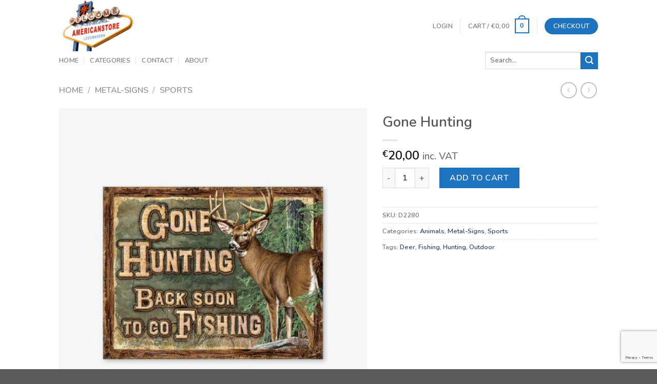

--- FILE ---
content_type: text/html; charset=utf-8
request_url: https://www.google.com/recaptcha/api2/anchor?ar=1&k=6Le3RJwUAAAAAFUKB6FY5BmVMBbcz6jazxjwOfD3&co=aHR0cHM6Ly93d3cuYW1lcmljYW4tc3RvcmUubmw6NDQz&hl=en&v=PoyoqOPhxBO7pBk68S4YbpHZ&size=invisible&anchor-ms=20000&execute-ms=30000&cb=oh1n5ve8key4
body_size: 48815
content:
<!DOCTYPE HTML><html dir="ltr" lang="en"><head><meta http-equiv="Content-Type" content="text/html; charset=UTF-8">
<meta http-equiv="X-UA-Compatible" content="IE=edge">
<title>reCAPTCHA</title>
<style type="text/css">
/* cyrillic-ext */
@font-face {
  font-family: 'Roboto';
  font-style: normal;
  font-weight: 400;
  font-stretch: 100%;
  src: url(//fonts.gstatic.com/s/roboto/v48/KFO7CnqEu92Fr1ME7kSn66aGLdTylUAMa3GUBHMdazTgWw.woff2) format('woff2');
  unicode-range: U+0460-052F, U+1C80-1C8A, U+20B4, U+2DE0-2DFF, U+A640-A69F, U+FE2E-FE2F;
}
/* cyrillic */
@font-face {
  font-family: 'Roboto';
  font-style: normal;
  font-weight: 400;
  font-stretch: 100%;
  src: url(//fonts.gstatic.com/s/roboto/v48/KFO7CnqEu92Fr1ME7kSn66aGLdTylUAMa3iUBHMdazTgWw.woff2) format('woff2');
  unicode-range: U+0301, U+0400-045F, U+0490-0491, U+04B0-04B1, U+2116;
}
/* greek-ext */
@font-face {
  font-family: 'Roboto';
  font-style: normal;
  font-weight: 400;
  font-stretch: 100%;
  src: url(//fonts.gstatic.com/s/roboto/v48/KFO7CnqEu92Fr1ME7kSn66aGLdTylUAMa3CUBHMdazTgWw.woff2) format('woff2');
  unicode-range: U+1F00-1FFF;
}
/* greek */
@font-face {
  font-family: 'Roboto';
  font-style: normal;
  font-weight: 400;
  font-stretch: 100%;
  src: url(//fonts.gstatic.com/s/roboto/v48/KFO7CnqEu92Fr1ME7kSn66aGLdTylUAMa3-UBHMdazTgWw.woff2) format('woff2');
  unicode-range: U+0370-0377, U+037A-037F, U+0384-038A, U+038C, U+038E-03A1, U+03A3-03FF;
}
/* math */
@font-face {
  font-family: 'Roboto';
  font-style: normal;
  font-weight: 400;
  font-stretch: 100%;
  src: url(//fonts.gstatic.com/s/roboto/v48/KFO7CnqEu92Fr1ME7kSn66aGLdTylUAMawCUBHMdazTgWw.woff2) format('woff2');
  unicode-range: U+0302-0303, U+0305, U+0307-0308, U+0310, U+0312, U+0315, U+031A, U+0326-0327, U+032C, U+032F-0330, U+0332-0333, U+0338, U+033A, U+0346, U+034D, U+0391-03A1, U+03A3-03A9, U+03B1-03C9, U+03D1, U+03D5-03D6, U+03F0-03F1, U+03F4-03F5, U+2016-2017, U+2034-2038, U+203C, U+2040, U+2043, U+2047, U+2050, U+2057, U+205F, U+2070-2071, U+2074-208E, U+2090-209C, U+20D0-20DC, U+20E1, U+20E5-20EF, U+2100-2112, U+2114-2115, U+2117-2121, U+2123-214F, U+2190, U+2192, U+2194-21AE, U+21B0-21E5, U+21F1-21F2, U+21F4-2211, U+2213-2214, U+2216-22FF, U+2308-230B, U+2310, U+2319, U+231C-2321, U+2336-237A, U+237C, U+2395, U+239B-23B7, U+23D0, U+23DC-23E1, U+2474-2475, U+25AF, U+25B3, U+25B7, U+25BD, U+25C1, U+25CA, U+25CC, U+25FB, U+266D-266F, U+27C0-27FF, U+2900-2AFF, U+2B0E-2B11, U+2B30-2B4C, U+2BFE, U+3030, U+FF5B, U+FF5D, U+1D400-1D7FF, U+1EE00-1EEFF;
}
/* symbols */
@font-face {
  font-family: 'Roboto';
  font-style: normal;
  font-weight: 400;
  font-stretch: 100%;
  src: url(//fonts.gstatic.com/s/roboto/v48/KFO7CnqEu92Fr1ME7kSn66aGLdTylUAMaxKUBHMdazTgWw.woff2) format('woff2');
  unicode-range: U+0001-000C, U+000E-001F, U+007F-009F, U+20DD-20E0, U+20E2-20E4, U+2150-218F, U+2190, U+2192, U+2194-2199, U+21AF, U+21E6-21F0, U+21F3, U+2218-2219, U+2299, U+22C4-22C6, U+2300-243F, U+2440-244A, U+2460-24FF, U+25A0-27BF, U+2800-28FF, U+2921-2922, U+2981, U+29BF, U+29EB, U+2B00-2BFF, U+4DC0-4DFF, U+FFF9-FFFB, U+10140-1018E, U+10190-1019C, U+101A0, U+101D0-101FD, U+102E0-102FB, U+10E60-10E7E, U+1D2C0-1D2D3, U+1D2E0-1D37F, U+1F000-1F0FF, U+1F100-1F1AD, U+1F1E6-1F1FF, U+1F30D-1F30F, U+1F315, U+1F31C, U+1F31E, U+1F320-1F32C, U+1F336, U+1F378, U+1F37D, U+1F382, U+1F393-1F39F, U+1F3A7-1F3A8, U+1F3AC-1F3AF, U+1F3C2, U+1F3C4-1F3C6, U+1F3CA-1F3CE, U+1F3D4-1F3E0, U+1F3ED, U+1F3F1-1F3F3, U+1F3F5-1F3F7, U+1F408, U+1F415, U+1F41F, U+1F426, U+1F43F, U+1F441-1F442, U+1F444, U+1F446-1F449, U+1F44C-1F44E, U+1F453, U+1F46A, U+1F47D, U+1F4A3, U+1F4B0, U+1F4B3, U+1F4B9, U+1F4BB, U+1F4BF, U+1F4C8-1F4CB, U+1F4D6, U+1F4DA, U+1F4DF, U+1F4E3-1F4E6, U+1F4EA-1F4ED, U+1F4F7, U+1F4F9-1F4FB, U+1F4FD-1F4FE, U+1F503, U+1F507-1F50B, U+1F50D, U+1F512-1F513, U+1F53E-1F54A, U+1F54F-1F5FA, U+1F610, U+1F650-1F67F, U+1F687, U+1F68D, U+1F691, U+1F694, U+1F698, U+1F6AD, U+1F6B2, U+1F6B9-1F6BA, U+1F6BC, U+1F6C6-1F6CF, U+1F6D3-1F6D7, U+1F6E0-1F6EA, U+1F6F0-1F6F3, U+1F6F7-1F6FC, U+1F700-1F7FF, U+1F800-1F80B, U+1F810-1F847, U+1F850-1F859, U+1F860-1F887, U+1F890-1F8AD, U+1F8B0-1F8BB, U+1F8C0-1F8C1, U+1F900-1F90B, U+1F93B, U+1F946, U+1F984, U+1F996, U+1F9E9, U+1FA00-1FA6F, U+1FA70-1FA7C, U+1FA80-1FA89, U+1FA8F-1FAC6, U+1FACE-1FADC, U+1FADF-1FAE9, U+1FAF0-1FAF8, U+1FB00-1FBFF;
}
/* vietnamese */
@font-face {
  font-family: 'Roboto';
  font-style: normal;
  font-weight: 400;
  font-stretch: 100%;
  src: url(//fonts.gstatic.com/s/roboto/v48/KFO7CnqEu92Fr1ME7kSn66aGLdTylUAMa3OUBHMdazTgWw.woff2) format('woff2');
  unicode-range: U+0102-0103, U+0110-0111, U+0128-0129, U+0168-0169, U+01A0-01A1, U+01AF-01B0, U+0300-0301, U+0303-0304, U+0308-0309, U+0323, U+0329, U+1EA0-1EF9, U+20AB;
}
/* latin-ext */
@font-face {
  font-family: 'Roboto';
  font-style: normal;
  font-weight: 400;
  font-stretch: 100%;
  src: url(//fonts.gstatic.com/s/roboto/v48/KFO7CnqEu92Fr1ME7kSn66aGLdTylUAMa3KUBHMdazTgWw.woff2) format('woff2');
  unicode-range: U+0100-02BA, U+02BD-02C5, U+02C7-02CC, U+02CE-02D7, U+02DD-02FF, U+0304, U+0308, U+0329, U+1D00-1DBF, U+1E00-1E9F, U+1EF2-1EFF, U+2020, U+20A0-20AB, U+20AD-20C0, U+2113, U+2C60-2C7F, U+A720-A7FF;
}
/* latin */
@font-face {
  font-family: 'Roboto';
  font-style: normal;
  font-weight: 400;
  font-stretch: 100%;
  src: url(//fonts.gstatic.com/s/roboto/v48/KFO7CnqEu92Fr1ME7kSn66aGLdTylUAMa3yUBHMdazQ.woff2) format('woff2');
  unicode-range: U+0000-00FF, U+0131, U+0152-0153, U+02BB-02BC, U+02C6, U+02DA, U+02DC, U+0304, U+0308, U+0329, U+2000-206F, U+20AC, U+2122, U+2191, U+2193, U+2212, U+2215, U+FEFF, U+FFFD;
}
/* cyrillic-ext */
@font-face {
  font-family: 'Roboto';
  font-style: normal;
  font-weight: 500;
  font-stretch: 100%;
  src: url(//fonts.gstatic.com/s/roboto/v48/KFO7CnqEu92Fr1ME7kSn66aGLdTylUAMa3GUBHMdazTgWw.woff2) format('woff2');
  unicode-range: U+0460-052F, U+1C80-1C8A, U+20B4, U+2DE0-2DFF, U+A640-A69F, U+FE2E-FE2F;
}
/* cyrillic */
@font-face {
  font-family: 'Roboto';
  font-style: normal;
  font-weight: 500;
  font-stretch: 100%;
  src: url(//fonts.gstatic.com/s/roboto/v48/KFO7CnqEu92Fr1ME7kSn66aGLdTylUAMa3iUBHMdazTgWw.woff2) format('woff2');
  unicode-range: U+0301, U+0400-045F, U+0490-0491, U+04B0-04B1, U+2116;
}
/* greek-ext */
@font-face {
  font-family: 'Roboto';
  font-style: normal;
  font-weight: 500;
  font-stretch: 100%;
  src: url(//fonts.gstatic.com/s/roboto/v48/KFO7CnqEu92Fr1ME7kSn66aGLdTylUAMa3CUBHMdazTgWw.woff2) format('woff2');
  unicode-range: U+1F00-1FFF;
}
/* greek */
@font-face {
  font-family: 'Roboto';
  font-style: normal;
  font-weight: 500;
  font-stretch: 100%;
  src: url(//fonts.gstatic.com/s/roboto/v48/KFO7CnqEu92Fr1ME7kSn66aGLdTylUAMa3-UBHMdazTgWw.woff2) format('woff2');
  unicode-range: U+0370-0377, U+037A-037F, U+0384-038A, U+038C, U+038E-03A1, U+03A3-03FF;
}
/* math */
@font-face {
  font-family: 'Roboto';
  font-style: normal;
  font-weight: 500;
  font-stretch: 100%;
  src: url(//fonts.gstatic.com/s/roboto/v48/KFO7CnqEu92Fr1ME7kSn66aGLdTylUAMawCUBHMdazTgWw.woff2) format('woff2');
  unicode-range: U+0302-0303, U+0305, U+0307-0308, U+0310, U+0312, U+0315, U+031A, U+0326-0327, U+032C, U+032F-0330, U+0332-0333, U+0338, U+033A, U+0346, U+034D, U+0391-03A1, U+03A3-03A9, U+03B1-03C9, U+03D1, U+03D5-03D6, U+03F0-03F1, U+03F4-03F5, U+2016-2017, U+2034-2038, U+203C, U+2040, U+2043, U+2047, U+2050, U+2057, U+205F, U+2070-2071, U+2074-208E, U+2090-209C, U+20D0-20DC, U+20E1, U+20E5-20EF, U+2100-2112, U+2114-2115, U+2117-2121, U+2123-214F, U+2190, U+2192, U+2194-21AE, U+21B0-21E5, U+21F1-21F2, U+21F4-2211, U+2213-2214, U+2216-22FF, U+2308-230B, U+2310, U+2319, U+231C-2321, U+2336-237A, U+237C, U+2395, U+239B-23B7, U+23D0, U+23DC-23E1, U+2474-2475, U+25AF, U+25B3, U+25B7, U+25BD, U+25C1, U+25CA, U+25CC, U+25FB, U+266D-266F, U+27C0-27FF, U+2900-2AFF, U+2B0E-2B11, U+2B30-2B4C, U+2BFE, U+3030, U+FF5B, U+FF5D, U+1D400-1D7FF, U+1EE00-1EEFF;
}
/* symbols */
@font-face {
  font-family: 'Roboto';
  font-style: normal;
  font-weight: 500;
  font-stretch: 100%;
  src: url(//fonts.gstatic.com/s/roboto/v48/KFO7CnqEu92Fr1ME7kSn66aGLdTylUAMaxKUBHMdazTgWw.woff2) format('woff2');
  unicode-range: U+0001-000C, U+000E-001F, U+007F-009F, U+20DD-20E0, U+20E2-20E4, U+2150-218F, U+2190, U+2192, U+2194-2199, U+21AF, U+21E6-21F0, U+21F3, U+2218-2219, U+2299, U+22C4-22C6, U+2300-243F, U+2440-244A, U+2460-24FF, U+25A0-27BF, U+2800-28FF, U+2921-2922, U+2981, U+29BF, U+29EB, U+2B00-2BFF, U+4DC0-4DFF, U+FFF9-FFFB, U+10140-1018E, U+10190-1019C, U+101A0, U+101D0-101FD, U+102E0-102FB, U+10E60-10E7E, U+1D2C0-1D2D3, U+1D2E0-1D37F, U+1F000-1F0FF, U+1F100-1F1AD, U+1F1E6-1F1FF, U+1F30D-1F30F, U+1F315, U+1F31C, U+1F31E, U+1F320-1F32C, U+1F336, U+1F378, U+1F37D, U+1F382, U+1F393-1F39F, U+1F3A7-1F3A8, U+1F3AC-1F3AF, U+1F3C2, U+1F3C4-1F3C6, U+1F3CA-1F3CE, U+1F3D4-1F3E0, U+1F3ED, U+1F3F1-1F3F3, U+1F3F5-1F3F7, U+1F408, U+1F415, U+1F41F, U+1F426, U+1F43F, U+1F441-1F442, U+1F444, U+1F446-1F449, U+1F44C-1F44E, U+1F453, U+1F46A, U+1F47D, U+1F4A3, U+1F4B0, U+1F4B3, U+1F4B9, U+1F4BB, U+1F4BF, U+1F4C8-1F4CB, U+1F4D6, U+1F4DA, U+1F4DF, U+1F4E3-1F4E6, U+1F4EA-1F4ED, U+1F4F7, U+1F4F9-1F4FB, U+1F4FD-1F4FE, U+1F503, U+1F507-1F50B, U+1F50D, U+1F512-1F513, U+1F53E-1F54A, U+1F54F-1F5FA, U+1F610, U+1F650-1F67F, U+1F687, U+1F68D, U+1F691, U+1F694, U+1F698, U+1F6AD, U+1F6B2, U+1F6B9-1F6BA, U+1F6BC, U+1F6C6-1F6CF, U+1F6D3-1F6D7, U+1F6E0-1F6EA, U+1F6F0-1F6F3, U+1F6F7-1F6FC, U+1F700-1F7FF, U+1F800-1F80B, U+1F810-1F847, U+1F850-1F859, U+1F860-1F887, U+1F890-1F8AD, U+1F8B0-1F8BB, U+1F8C0-1F8C1, U+1F900-1F90B, U+1F93B, U+1F946, U+1F984, U+1F996, U+1F9E9, U+1FA00-1FA6F, U+1FA70-1FA7C, U+1FA80-1FA89, U+1FA8F-1FAC6, U+1FACE-1FADC, U+1FADF-1FAE9, U+1FAF0-1FAF8, U+1FB00-1FBFF;
}
/* vietnamese */
@font-face {
  font-family: 'Roboto';
  font-style: normal;
  font-weight: 500;
  font-stretch: 100%;
  src: url(//fonts.gstatic.com/s/roboto/v48/KFO7CnqEu92Fr1ME7kSn66aGLdTylUAMa3OUBHMdazTgWw.woff2) format('woff2');
  unicode-range: U+0102-0103, U+0110-0111, U+0128-0129, U+0168-0169, U+01A0-01A1, U+01AF-01B0, U+0300-0301, U+0303-0304, U+0308-0309, U+0323, U+0329, U+1EA0-1EF9, U+20AB;
}
/* latin-ext */
@font-face {
  font-family: 'Roboto';
  font-style: normal;
  font-weight: 500;
  font-stretch: 100%;
  src: url(//fonts.gstatic.com/s/roboto/v48/KFO7CnqEu92Fr1ME7kSn66aGLdTylUAMa3KUBHMdazTgWw.woff2) format('woff2');
  unicode-range: U+0100-02BA, U+02BD-02C5, U+02C7-02CC, U+02CE-02D7, U+02DD-02FF, U+0304, U+0308, U+0329, U+1D00-1DBF, U+1E00-1E9F, U+1EF2-1EFF, U+2020, U+20A0-20AB, U+20AD-20C0, U+2113, U+2C60-2C7F, U+A720-A7FF;
}
/* latin */
@font-face {
  font-family: 'Roboto';
  font-style: normal;
  font-weight: 500;
  font-stretch: 100%;
  src: url(//fonts.gstatic.com/s/roboto/v48/KFO7CnqEu92Fr1ME7kSn66aGLdTylUAMa3yUBHMdazQ.woff2) format('woff2');
  unicode-range: U+0000-00FF, U+0131, U+0152-0153, U+02BB-02BC, U+02C6, U+02DA, U+02DC, U+0304, U+0308, U+0329, U+2000-206F, U+20AC, U+2122, U+2191, U+2193, U+2212, U+2215, U+FEFF, U+FFFD;
}
/* cyrillic-ext */
@font-face {
  font-family: 'Roboto';
  font-style: normal;
  font-weight: 900;
  font-stretch: 100%;
  src: url(//fonts.gstatic.com/s/roboto/v48/KFO7CnqEu92Fr1ME7kSn66aGLdTylUAMa3GUBHMdazTgWw.woff2) format('woff2');
  unicode-range: U+0460-052F, U+1C80-1C8A, U+20B4, U+2DE0-2DFF, U+A640-A69F, U+FE2E-FE2F;
}
/* cyrillic */
@font-face {
  font-family: 'Roboto';
  font-style: normal;
  font-weight: 900;
  font-stretch: 100%;
  src: url(//fonts.gstatic.com/s/roboto/v48/KFO7CnqEu92Fr1ME7kSn66aGLdTylUAMa3iUBHMdazTgWw.woff2) format('woff2');
  unicode-range: U+0301, U+0400-045F, U+0490-0491, U+04B0-04B1, U+2116;
}
/* greek-ext */
@font-face {
  font-family: 'Roboto';
  font-style: normal;
  font-weight: 900;
  font-stretch: 100%;
  src: url(//fonts.gstatic.com/s/roboto/v48/KFO7CnqEu92Fr1ME7kSn66aGLdTylUAMa3CUBHMdazTgWw.woff2) format('woff2');
  unicode-range: U+1F00-1FFF;
}
/* greek */
@font-face {
  font-family: 'Roboto';
  font-style: normal;
  font-weight: 900;
  font-stretch: 100%;
  src: url(//fonts.gstatic.com/s/roboto/v48/KFO7CnqEu92Fr1ME7kSn66aGLdTylUAMa3-UBHMdazTgWw.woff2) format('woff2');
  unicode-range: U+0370-0377, U+037A-037F, U+0384-038A, U+038C, U+038E-03A1, U+03A3-03FF;
}
/* math */
@font-face {
  font-family: 'Roboto';
  font-style: normal;
  font-weight: 900;
  font-stretch: 100%;
  src: url(//fonts.gstatic.com/s/roboto/v48/KFO7CnqEu92Fr1ME7kSn66aGLdTylUAMawCUBHMdazTgWw.woff2) format('woff2');
  unicode-range: U+0302-0303, U+0305, U+0307-0308, U+0310, U+0312, U+0315, U+031A, U+0326-0327, U+032C, U+032F-0330, U+0332-0333, U+0338, U+033A, U+0346, U+034D, U+0391-03A1, U+03A3-03A9, U+03B1-03C9, U+03D1, U+03D5-03D6, U+03F0-03F1, U+03F4-03F5, U+2016-2017, U+2034-2038, U+203C, U+2040, U+2043, U+2047, U+2050, U+2057, U+205F, U+2070-2071, U+2074-208E, U+2090-209C, U+20D0-20DC, U+20E1, U+20E5-20EF, U+2100-2112, U+2114-2115, U+2117-2121, U+2123-214F, U+2190, U+2192, U+2194-21AE, U+21B0-21E5, U+21F1-21F2, U+21F4-2211, U+2213-2214, U+2216-22FF, U+2308-230B, U+2310, U+2319, U+231C-2321, U+2336-237A, U+237C, U+2395, U+239B-23B7, U+23D0, U+23DC-23E1, U+2474-2475, U+25AF, U+25B3, U+25B7, U+25BD, U+25C1, U+25CA, U+25CC, U+25FB, U+266D-266F, U+27C0-27FF, U+2900-2AFF, U+2B0E-2B11, U+2B30-2B4C, U+2BFE, U+3030, U+FF5B, U+FF5D, U+1D400-1D7FF, U+1EE00-1EEFF;
}
/* symbols */
@font-face {
  font-family: 'Roboto';
  font-style: normal;
  font-weight: 900;
  font-stretch: 100%;
  src: url(//fonts.gstatic.com/s/roboto/v48/KFO7CnqEu92Fr1ME7kSn66aGLdTylUAMaxKUBHMdazTgWw.woff2) format('woff2');
  unicode-range: U+0001-000C, U+000E-001F, U+007F-009F, U+20DD-20E0, U+20E2-20E4, U+2150-218F, U+2190, U+2192, U+2194-2199, U+21AF, U+21E6-21F0, U+21F3, U+2218-2219, U+2299, U+22C4-22C6, U+2300-243F, U+2440-244A, U+2460-24FF, U+25A0-27BF, U+2800-28FF, U+2921-2922, U+2981, U+29BF, U+29EB, U+2B00-2BFF, U+4DC0-4DFF, U+FFF9-FFFB, U+10140-1018E, U+10190-1019C, U+101A0, U+101D0-101FD, U+102E0-102FB, U+10E60-10E7E, U+1D2C0-1D2D3, U+1D2E0-1D37F, U+1F000-1F0FF, U+1F100-1F1AD, U+1F1E6-1F1FF, U+1F30D-1F30F, U+1F315, U+1F31C, U+1F31E, U+1F320-1F32C, U+1F336, U+1F378, U+1F37D, U+1F382, U+1F393-1F39F, U+1F3A7-1F3A8, U+1F3AC-1F3AF, U+1F3C2, U+1F3C4-1F3C6, U+1F3CA-1F3CE, U+1F3D4-1F3E0, U+1F3ED, U+1F3F1-1F3F3, U+1F3F5-1F3F7, U+1F408, U+1F415, U+1F41F, U+1F426, U+1F43F, U+1F441-1F442, U+1F444, U+1F446-1F449, U+1F44C-1F44E, U+1F453, U+1F46A, U+1F47D, U+1F4A3, U+1F4B0, U+1F4B3, U+1F4B9, U+1F4BB, U+1F4BF, U+1F4C8-1F4CB, U+1F4D6, U+1F4DA, U+1F4DF, U+1F4E3-1F4E6, U+1F4EA-1F4ED, U+1F4F7, U+1F4F9-1F4FB, U+1F4FD-1F4FE, U+1F503, U+1F507-1F50B, U+1F50D, U+1F512-1F513, U+1F53E-1F54A, U+1F54F-1F5FA, U+1F610, U+1F650-1F67F, U+1F687, U+1F68D, U+1F691, U+1F694, U+1F698, U+1F6AD, U+1F6B2, U+1F6B9-1F6BA, U+1F6BC, U+1F6C6-1F6CF, U+1F6D3-1F6D7, U+1F6E0-1F6EA, U+1F6F0-1F6F3, U+1F6F7-1F6FC, U+1F700-1F7FF, U+1F800-1F80B, U+1F810-1F847, U+1F850-1F859, U+1F860-1F887, U+1F890-1F8AD, U+1F8B0-1F8BB, U+1F8C0-1F8C1, U+1F900-1F90B, U+1F93B, U+1F946, U+1F984, U+1F996, U+1F9E9, U+1FA00-1FA6F, U+1FA70-1FA7C, U+1FA80-1FA89, U+1FA8F-1FAC6, U+1FACE-1FADC, U+1FADF-1FAE9, U+1FAF0-1FAF8, U+1FB00-1FBFF;
}
/* vietnamese */
@font-face {
  font-family: 'Roboto';
  font-style: normal;
  font-weight: 900;
  font-stretch: 100%;
  src: url(//fonts.gstatic.com/s/roboto/v48/KFO7CnqEu92Fr1ME7kSn66aGLdTylUAMa3OUBHMdazTgWw.woff2) format('woff2');
  unicode-range: U+0102-0103, U+0110-0111, U+0128-0129, U+0168-0169, U+01A0-01A1, U+01AF-01B0, U+0300-0301, U+0303-0304, U+0308-0309, U+0323, U+0329, U+1EA0-1EF9, U+20AB;
}
/* latin-ext */
@font-face {
  font-family: 'Roboto';
  font-style: normal;
  font-weight: 900;
  font-stretch: 100%;
  src: url(//fonts.gstatic.com/s/roboto/v48/KFO7CnqEu92Fr1ME7kSn66aGLdTylUAMa3KUBHMdazTgWw.woff2) format('woff2');
  unicode-range: U+0100-02BA, U+02BD-02C5, U+02C7-02CC, U+02CE-02D7, U+02DD-02FF, U+0304, U+0308, U+0329, U+1D00-1DBF, U+1E00-1E9F, U+1EF2-1EFF, U+2020, U+20A0-20AB, U+20AD-20C0, U+2113, U+2C60-2C7F, U+A720-A7FF;
}
/* latin */
@font-face {
  font-family: 'Roboto';
  font-style: normal;
  font-weight: 900;
  font-stretch: 100%;
  src: url(//fonts.gstatic.com/s/roboto/v48/KFO7CnqEu92Fr1ME7kSn66aGLdTylUAMa3yUBHMdazQ.woff2) format('woff2');
  unicode-range: U+0000-00FF, U+0131, U+0152-0153, U+02BB-02BC, U+02C6, U+02DA, U+02DC, U+0304, U+0308, U+0329, U+2000-206F, U+20AC, U+2122, U+2191, U+2193, U+2212, U+2215, U+FEFF, U+FFFD;
}

</style>
<link rel="stylesheet" type="text/css" href="https://www.gstatic.com/recaptcha/releases/PoyoqOPhxBO7pBk68S4YbpHZ/styles__ltr.css">
<script nonce="fngERYEvATGGantjavGSqg" type="text/javascript">window['__recaptcha_api'] = 'https://www.google.com/recaptcha/api2/';</script>
<script type="text/javascript" src="https://www.gstatic.com/recaptcha/releases/PoyoqOPhxBO7pBk68S4YbpHZ/recaptcha__en.js" nonce="fngERYEvATGGantjavGSqg">
      
    </script></head>
<body><div id="rc-anchor-alert" class="rc-anchor-alert"></div>
<input type="hidden" id="recaptcha-token" value="[base64]">
<script type="text/javascript" nonce="fngERYEvATGGantjavGSqg">
      recaptcha.anchor.Main.init("[\x22ainput\x22,[\x22bgdata\x22,\x22\x22,\[base64]/[base64]/[base64]/[base64]/[base64]/[base64]/KGcoTywyNTMsTy5PKSxVRyhPLEMpKTpnKE8sMjUzLEMpLE8pKSxsKSksTykpfSxieT1mdW5jdGlvbihDLE8sdSxsKXtmb3IobD0odT1SKEMpLDApO08+MDtPLS0pbD1sPDw4fFooQyk7ZyhDLHUsbCl9LFVHPWZ1bmN0aW9uKEMsTyl7Qy5pLmxlbmd0aD4xMDQ/[base64]/[base64]/[base64]/[base64]/[base64]/[base64]/[base64]\\u003d\x22,\[base64]\x22,\x22Zgliw6ZELmHCm8O3I8OHwqzDv8Kcw5/DoxgSw5vCs8KSwpILw6jCgxLCm8OIwrHCqsKDwqcYISXCsFdYasOuZcKgaMKCGsOkXsO7w7xAEAXDnsKGbMOWZzt3A8Kew5wLw63CksKawqcww6bDmcO7w7/DtXdsQzJaVDx2ES7Dl8Oew5rCrcO8VBZEACfCnsKGKlVpw75ZeWJYw7QYUy9YFMKHw7/CoiwjaMOmS8OhY8K2w7Zhw7PDrR9qw5vDpsOdYcKWFcKYM8O/[base64]/[base64]/CvcOGIMOHw5VrwpQeaMOvwqnDt8KmaSPCjTd1w5bDoynDklQUwrRUw4HChU8uVRQmw5HDvH9RwpLDuMKOw4ICwrAbw5DCk8KLVDQxMBjDm39pcsOHKMOMbUrCnMObaEp2w6HDjsOPw7nColPDhcKJcU4MwoFswrfCvETDgcOWw4PCrsK1woLDvsK7wpFWdcKaCmh/wpcWamRhw6s6wq7CqMO7w61zB8KFYMODDMKnKVfChXfDkQMtw6jCjMOzbjcUQmrDsyggL0zCusKYT1DDijnDlU/CgmoNw7hKbD/CrMODWcKNw7PCjsK1w5XCtGU/JMKbRyHDocKBw7XCjyHCtRDClsOyW8OHVcKNw4Fxwr/[base64]/[base64]/CpcOwwr4ceMKHw4ZOTETCi0ltJsOYV8OCWMO2ZcKTNkPDowzDjVPDrk3DnTTDgsOFwqxLwph0wq/[base64]/Q8Kcw7HDu8OuwpTDl1gOQhHDi0chwrzClGLDtBIYwpk3bcOYwr7DksKfw5LCi8OLVlnDgTtjw6PDs8O+G8Odw7cTw63DimPDmD/Dr3bCoHltesO8RiHDhwVSw7jDq1YHwppjw60hN2jDvsO4IMKMe8K5esOvZMKxVMOUdj5yDcKkbcOCZGlsw5rCpiPChlPChhfCtmLDtEtdw5IpFMOTSFIpwpHDjzlVMmjClEgawqbDnEPDnMKVw4vCgX4hw6DCjSIpwq/Cj8OgwqbDqMKACUfCtcKADREBwqwBwqlqwoTDhW7CownDv1Nye8Kew5AgU8KDwoQ/e2DDqsO0IgopIsKuw4LDhCjCkBE9IV1Vw5DCmMO4b8Okw4JAwrB0wrMtw4JKa8KMw6DDkcO3BBzDgMOKwq/CocOKI3DCocKNwozCmkDDoHTDi8OFayInWMKrw4Nuw4TDjHbDu8O4IcKHfTnDsl/DrsKmGcOCAnQjw401S8Omw44qGsO9KxwvwqnCgsOnwoJxwpA9ZWbDqHsywoTDq8K/wpbDlMKowoN4TxzCmsKMDXAjwq7DosKzLwo7GcOtwpDChjnDrcOLdnsuwo/CkMKfNcOSdUbCrMOdw4HDrsOiw63DqTskw4lZUA52wp9LS2sCHH7DksKxGWPComfDmU7DgsOrJknCv8OkMB7Col3CuX5gGsOFwo/CtU7DtQ0mIUrDhXvDl8KgwrgkDFFVMcOHU8OUwonClsONegfDukLChMOnaMO9w43DmsKzdDfDnH7Cn1oswoPCq8O0EsOIVhxdV0fClMKLPMOzC8KXNHbCq8KOJsKYbQrDnQfDhMOKGMK/woh0wrvClcOVw4rDnS8PM1XCq3Erwp3DsMKiY8KbwrzDsFLCncKuwq/CicKFJFjCk8OqDVsxw7UtHFjCtcOEwr7DjsORBHVHw44dw7vDkllfw6MxLkTCiwJ8w4DDh3LDgxDDscKkbmTDqsKbwojDqMKEw4oKfCAFw40ZFsOWT8KEAmbClMK4wrTCtMOGesOLwrULKMOowqDCncKUw5pvI8KKcsKFcR3Cp8KZwpkcw5QAwr/[base64]/[base64]/Dj8KwLDjDvWcaw4TCusOLwqpawrrCtMOjwp/DiSrDul8WejjChzsJL8KFD8OGw700DsKsUMOTQGUfw7fDs8ObWi3DksKwwqZ7ClLDgMOuw51/wppxcsOMA8OOTT/CmUk/A8K/[base64]/DmsOYTMOgwr/[base64]/DrGPCn8K+TcO2OcO9w67DgMKqDcK4w7hLwrfDthLCmcKWSz8KAGE4wrkvXgATw4MjwrhpJ8KkE8OHwo8GO2TCszrDqHTCk8Ocw490fiRFwoLDm8K2NcO5eMKhwo3CmMKre1VWLjPChGPDjMKVH8ODTMKBBFfCsMKDZsOwcMKtTcO/[base64]/Dv8K4chBVcMOINQ8EfcK2w6XDiCUXwr9fXUnCulFaK0/DlcOYwprCv8K9JlfCsi9bYBDCiELCnMKkeBTDmFERwozDnsKYwpfDjWTDsWcfwpjCmMOpwq1mw7fCpsKjV8O8IsK5w6PCgMOBGhIwEUzCmcOYKsOvwpFQEMKvIX3DlcO/[base64]/MMKRw7E5wqvDusKEfULDvW0cw54FwrrDhlt2wqFnw6grNlfDjAVeKFlKw5XDm8OcSsO0Gn/Dj8OwwrJMw6/DnMOgD8KpwqF4w7wMNm8Rwq0LFFzCpTbCuT3DqC/DgRPDpmdFw5HCjTnDlMO/[base64]/Q8OAVw7CsSTDrsKnwpnDslwvw43CliNwR8Kfw7vDo38FCsOhTHPDtcKxw7zDqMKgBcOIesODwrnCqhrDrhVeMxvDkcKTL8KFwpzCvUnDocKDw5NGw4DCuWLCnVPCtsOTc8Odwpo6Q8KRw7XDiMKGwpZ/wqPDpnTCshthUB4oFWMtUsOKbl7ChiHDtcKQwqnDgcOpw6Miw6DCrRUwwqBFwojDs8KfZB0+G8KtcsOZTMOPwrfDnMOAw7nCj2bDiQ1gBcO8FcKdWsKWEsO9w6/[base64]/DscONw6sfWSLDkH/CqxPCoMOJw5vDnVvCv2jCg8OAwr8/w5x+wqB7wpzCosKkwo/CmSVCw7x3PHHDmsKJwpg2eUArJ35NDnDDisKJcjUSIyVWRMO1I8OOXMK5cUzDscO7JFPDk8KpG8OAw4bDvgEqFyEkw7svfcO/w6/CgBU5UcK9WATCn8KXwrNjwqoeB8OSFR7Dl0fClwYCw6Qnw4jDi8KUw4XCh14pIlZeBsORFsOPYcOqwqDDuQpIw6XCqMOpeTglTcKjWcOkwoXDr8O+LRjDpcKew6c+w5oOGwDDpMKoTT3Cojxwwp/[base64]/[base64]/[base64]/Cj3hJwrbDjh0CLQzDscK1Vh9rw4NISMKaAnrCsCJUc8OBw4tyw4PDuMKcc0/Dl8KzwpROAsOfYn3Dvh05wpFVw4NULmoAw6vDpsOWw7oFKT5PEyHCicKcN8KbSsOgw4wvEHokwpwQwqvCm2cpwrfDtcKWM8KLFsKMCcOackbCuTd0d2/Cv8KxwrNcQcORw5DCsMOiM3/Cs3vDkcOuHMO+wqwlwpPDscO/wrvDj8KBY8OQw6fCpVwaUMOUw57Dh8OYKVnCiEomQMO9J200w4DDp8OmZnfCuFokacO5wodpXG8wfF3DosOiw41iQMOiNljCsj3DnsONw4NYwrwtwpvDonTDsE45wpzCs8KywqZpKcKCScOJIijCtMKoE1QWwpwSHUkxYk/ChsKdwo0Adl50TMKywqfCpA/Dl8Kkwrhcw79+wobDssOIOH89f8OXBk7DvQLDlMOqwrUFPDvDr8KtTUzCu8K0w4YBwrZowoFSWXvDisOTacKYScKKImlFwo/CtQhYLBTDgHNhLMO/LCdswpPCjsK0Gk/Dq8KnO8OBw6nCj8OdO8OfwqQnwofDl8KQK8Oqw77Cj8KNZMKdMkPCjhPCsjgfU8K1w57DicOaw6UNwoESAsOPw5A4ZGzDkgtDNcOJBsKeSjNMw6dnUcORXMKmwoHDicKZwoIpaz3CrsOBw7vCqT/[base64]/CusKoZcOkwpovBsKEGcOzwpHDg1NFZzcqDMKZwq4Dwr1Ew613w5rDpEDCoMOKw5Bxw5jCpFtPw4xFT8KVZGHCosOuw5nDoVHChcKnwqLCoClDwqxfwpMrwpZ9w40HDsOcX1/DlGnDucO5IGLDqsKRwonCs8KrEyFWwqXDghh6HXfDumTDugkuwoZowqvDnMOwGC5xwpEIR8OXGUjDnkxkKsOnwonDvgHCkcKWwq8AcTXCoHBNO0zDqmwxw4HChTVZw5XCjsKjZDHDhsOLw4XCrGJgFVgRw797DWDCp0I8woXDvcKew5fCkyTClMKfMEzCt1/DhgoyO1slw4hVHMOGEsKewpTDnQvCjzDDiwQsKVoYw6R9IcKWwrc0w7wFWw5aMcOLJn3Cm8OoAFZZwrXCg23CpnDCngLCtx4kTm4nwqZow53DhCPCrFvCqcK2wo0+wqvCmEshGBZowrjCm2JMIjdxOBfCicOCw48/wqk+w5syL8KHLsKdw7oHw44VH37DqcOUw6tHw5jCuDsuwoEJa8K2w4zDt8KafcKnFGrDp8KFw7LDoCElfUQuw4ggFsKKP8KdWwPCisOGw4jDicKtKMOSc30qHBEawpDCuyVDw4PDiHfCp3kEwqnCqsOOw5HDtDvDhMKcB2pSFMKrw7/DonR7wprDkMOSwqbDicKeCRHCjHlFMgVzehDCn03ClnDDjVM4wq4xw5/Do8O8Gnonw4rDjsOOw5o+U3nDo8K/TMOCUMOxE8Kbw4t8TGFrw49tw5fDhRzDp8KDS8OXw73DnsKCwozDoBJHQnxdw7FcLcK/w60CJgfDn0bCtsKvw4XCosKJw5nCkMOkLCDDvMOhwrXDllvCl8O6Kk7CucO4wofDhn3ChTAww4pAw4DDsMKVRkBfc2DCmMOEw6bCksKyDcKgCsOqEcKvK8OaDMKcTyzCqyVgE8KTwoHDusKmwqjCsUg/HcOOwr/DncOBGlc8woLDq8KHEmbCu04rWgPCkAQZNcOfJi3CqRQgeCfCo8KtVCvChk4zwqoxOMO8ZcOOwpfDmMKLwplXwrbCvQbCk8KFwozCjyEjw53ChMKmwqpGwpJ7MMKNwpVFHcOHUW4wwozCvMKUw6NRwqlFw5jCksKPY8OtGsO2NsKMLMK/[base64]/ChStYw7nDvsO0SMOyw6LDkGhlw4B9fcKkwo4qZi9SLz/Cuj7CuX52XsOBw7NhUcOawrkxHATCs3YHw6jDicKXKsKpBMKQN8ODwpXCnMKvw4dRwoRCScOvb2jDiUs3w7bDu2DCsRQiw6laLMKowpY/wqXDm8OIw71VXURVwrnDscOxMFDCq8KnHMKcw7oYwoE2AcOBRsOzfcKYwr91dMO3UxDDkURcQnoUwofDgGwZw7nDj8K6TsOWe8OVwpPCo8OdanXCiMORGn1qw6/[base64]/[base64]/[base64]/[base64]/DkcOEw6U2YkzDqsORY8Kww77DscO+e8KEYTbCikzCmSYow7DCucOZay/CmcOffMKFwqQGwrPDrws8w6pnLENXwqbDgnLDqMOcEcOuwpLDrsOhwqPDtxXDm8OEC8Orw6UZw7bDusKBw6jDh8KfYcKHAH9rbcOqMiDDowXCosKuMsOSwozDscOjJzJvwoDDj8ODwrksw6HDozvDr8Opw5HDmsOWw5rDrcOSw6MoMwlsECXCrEQGw6UWwpB3F3ZAYg/DhMO+wo3CiUPCksKrKC/DgwvCgMKlLsKIBFTCrsOHAMKswol2CA5eNMK/wrlyw5rCphlowqDDv8K7NsOKwos/w69DNMKTKlnCpcO+P8OOPjY2w43CpMOVJcKrw5E8woVuailfw7DDoBAEL8OaGcKvaFwDw4Adw5TCq8OLCsOMw6x8FcOQLsK/YzlYwoDCisK8J8KHEsKoT8OeVcO0RsKIACgvE8KFwqstw5vChsKWw4xiDDrCosO/w6vCqhFUNjUcwozCh3gDw7rDtErDnsKGwqE5XiPCuMKeDVzDosOTT0fDkAHCvQMwasKNw6/CpcKwwrVwcsKiBMOhw44gwrbDmU1jQ8O3CsOtZAkcw7vDiVAXw5YTEcODVMK0FhLDrGIlTsORw7DCjRzCncOne8KOX00/IXwUw6sGD1vDhzg+w5zDrz/Cm3FYSB3DggTCmcKaw44DwobDrMK4EsKVXToVAsOPw7UHaBrDu8OqZMKXwo/Cm1J4E8OfwqtvcMKww7gQeytqwrldw5fDgm8YecOEw7/DnMO7DcO+w7Viw5tiw75ywqNPdgRVwpDDtcOACDDCoQtZTcOvIsKsO8KEw79SAhDCm8KWw6DDr8KgwrvCohrDo2jDtD/[base64]/IcOCScKlPcOWw45NwofCuMOKDFTCjQ5fw4wrVMKRw4rDmQN+ETXCoTvCmWczw5bDkD4EV8O7AmnCqkPCohRUQQfCusOpw4BmLMKuHcO5w5Ekw6AUw5Y1FGctwq7DlMK+w7TCjVZ/[base64]/[base64]/[base64]/CmHplNldjZQrCj8KyQMODTMOZMsKmDsK3wrhLMQfDocOjBUbDkcKuw4UqH8ODw4cywpPCgmhIwpDDsE5yNMOpdsOJI8OibGHCn0fDuR1/wqfDiTvCsGFxOUTDhMO1asOoSmrCvD17MsK7wpJtNlnCqC1Tw5xhw4XCgsORwr1WR1rCtzTCjwYLw6nDojMewr/DpU1IwpbCkFtFw7jCniknwqQLwp0uw7kTw418w6w5CsKDwrLDoWnCvMO0JMK5fMKbwqzCqhR6TnMIWMKCw6nDnsOYH8KRwpVJwrYkASZswoXCm1A+w7jDjQZDwqrCnEBXw4Q/[base64]/DvSMATMKhVFgvw6vCq2PCjcOYCmvCkX5Pw7ZOw6/CmsK8wpzCmMKfUyPCoHPDusKVw5LCssKjYsO7w4A2wqzCrsKPP1A/[base64]/DhcKxXC7ChkjDu8O+FwfCmQJQGSt4w53CmADDhxTDp2gUAlTCvBXChm4XVioXwrfDocKFQx3CmmJWSxlKV8K/wrXDj1c4woEPw6Zyw4Y1wpvDssKsDgLCisKGwrcQw4DCsmshwqBaMElTaG7DvzfCt1IRwrgiXMOFXxM2w4LDrMOOwo3DknwyGMOxwqxUZnV0wpXCvsK6w7TDtMOiw4XClcO5w67DmsKfXE8zwrTCmx9oIE/DgMKUH8Ovw7vDnMO9wqFmw6LCosO2wpfDmcKORErCnSttw7/[base64]/DqcO0csKGw6F/w6cnJcOXw5/[base64]/DpMKvcEUuKMKRBMK8CC5wwq7Dt2haFxFNOsOWwq/Dvh06w7Fzw5FNIWDDiXvCssKfFcKAwpTDmsOZwoPDu8KbNgXChMKsTS7CpsOlwoJqwrHDusK+wrd/[base64]/DpMOZw6M1w7jDjsK6w4dpcGnDnMOSHw/CmsOTwpJEfEtXw6VYY8Oyw7zCnMKPCWQrwr8TVsOEwr1/IQlAwrxFTFXDisKFTg7DoEEBX8O3wrLCgsOTw4LDnsO5w49uw7XDvMK4wrRqw7zDucOxwqrCp8OhVDQgw5zCksOVw4jDmD4zGxtGw73DqMO4OG/DiFHDvsOKS1nDp8O3bMKZwoPDk8OUw4DCusK9w5J9w6sJwqxYw6TDllDCjkjDjiXDqMOTw7/[base64]/DuCwBw4XCgMKHwoTCucOUwrLChXXDqiZGw63ClUvCk8KFO2Axw7PDoMORDmDCsMKvw7czJWHDrljCkMK/wqLClTI9woPCnhnCvsKww7hXwpg3w5nCjSAIR8O4w5TDv3UzSMO8asK3IUrDucK3RBzCs8KEwr1qwopTJR/[base64]/LsKfw6/Cmn/DssOPS3/CmnzCqcK/[base64]/CtQzCjsOWw7DClTgUwoZ/wprCgDLCnGNSw77Dj8ONw4fDnl4lw5BNEsOnN8KSw4YGScKCLRgJw6vCmCrDrMKowrErBcKWKwQAwqgjw6cLWhfCox0Gw49kw4xRw7TDvGvDok0bw6fDkgt5O1rCsyhGwpTCnxXDv23DkcO2X2xSw6LCuyzDtADDmcO3w7/Co8Kyw5RXw4REQGzCsGtJwqPDv8KIIMOew7LDg8KjwqdTCcOeFMO5wrB6w7kNbTURUy/[base64]/CusK2J8K8ZE/CvB4MwoxCw7LCoxJowocAOh/DgcKdwpNQw5XCicOiaUJAw5XDpMKcw7oDMMOCw4p2w6bDisOqwqUOw7pcwobCvMO9c1rDgj/CtMOjeVhQwoJpI2nDs8KtLsKnw4lgw7BDw6fCjMKsw5tRwovClMO7w7HCg2NAQxfCocK8wrfDpmhOw4BRwpvCt0VmwpfCr07DqMKbw5N4w5/DmsOuwqUqXMOJB8K/wqzCucKuw69FcGQ4w7Bzw77DrAbDlDstaToOKFzCk8KPc8KVwqpnS8OnCcKdQRxue8OgDChYwodiwopDUMOzdsKjwq7Cn2bDoC86OcOlwqrDrD1fWMO9XcOdaFc3w7/DvcOxREPDtcKtwp4heBXDhMKqw7dlQ8KmSA/DjQNGw4gow4DDisOiRMOgwonCncKlwr3CnFNww5HCssKAFjTCmsOww5hndcKsFzcYPcKSWsKrw6PDtG5zHcOJd8OTw5jCmwbDn8O/csOWOgzCrMKlPMKxw5AfDSo1NsK/[base64]/w6kzw7rDjsOKwowdw6bDm34Cw4/[base64]/DnsObwoxQY8OZw6HCosOTw4sSRgXDmWEVKF80w4Aow6B+wq7CqwrDsGUATDPDgcOJWVzCjy7CtMOuEQPDi8KTw6rCqcO5AUh3Pl5sIsKZw6JWBwHCpCZRw6/[base64]/woo5PTsgBFUEw5DCo8Oowp/Cq8KfwoBUw6cVQ3sfwod9MTHDjsOBw5jDh8KcwqTDqgfDoRwuw7XCnsKNJcOUfFPDmg/CnhLCh8KHRl0XZGvDnVDDjMKBw4dOYj8rw7PCnGAyVnXClyXDhVMBejjCpMKADMOyTDcUwpBRCMOpw6MwfCEoA8OVw7zCncK/MlZ4w4TDssKGP3A3CsO9JsOSKXrCp2g1wq/DiMKLwo5bewbDlMK0OcKNHGHDjyLDncOpYDtIIjHCu8K1wrcswrwsOMKwVcOLwq3CucOHY1lrwo9xNsOqL8Kyw6/ChEdDF8KdwrNsPCQlBMOXw6zCqUXDqsOGw43DhMKyw4nCo8KIMcK1VjccJkjCrcKHwrtXa8OJw6HCi2TCu8O5w4nClMKQw47CrcK/w6fCh8KOwqMww5BDwpvClcKxeXfDlsK2FTJkw7FTAB4xw6TDm07Ctm3DkcK4w6dvWV/CvTY1w4/CvnbCp8KNacK/IcO2WxbCi8KMDl/CmnUxesKiD8O8w7w8w5xKPilcwqxlw78AE8OoDMKhwpp4FcKuw6TCg8K7PycHw6Qvw4vDiC5fw7LDi8KuVxPDo8Kbw4wYE8OoVsKbw5HDisOMKsOWVC55wogxPMOnbcKpw4jDuT9lw5dXRGVfwp/DssOBD8KjwpIZw7jCt8OywoLCjQJdMMKoQcO+OS/Dv1DCrcOSwo7Cu8K8wq3DhsOgW2t8wqskTC4zGcK6VBjCs8ODecKWE8KLw57CokDDvSYLw4Unw4Bqw7/[base64]/DgUMww7EpUjjCtXjCnMOmw71YJQUNw4HCs8O0w7fCqsKjSTxYw4cIw51EDyQIO8KGWD3DvMOVw6nCtcKkwr/[base64]/DscOKwqPDpcKqw43DlMOHHUpLdFBRwpHCng59dcKDJsOQEcKewpwKwpfDojohwqQNwoQOw45vYHAsw5gXSVM/[base64]/ClVzCo8OIbWluTzk+w5/[base64]/wpTCo0xiwrYbLzxNw4rDkcKBwpDCo0vDixVnUsOhPcOvwqLDg8OBw58FPlVxNQE+RsKccsOROsOWBwfCusKufMOlDcKkwrfChRrClisZWmkVw7rDosOPKS7CjMKHLlrDqsKYQwHChg/DkW3DvwPCv8Klw5kWw6TCj390cXvCk8OEV8KJwopkX2zCmsK8JRkcwrAkJycRF0Ztw4TCssO/wqhMwobCh8OmDMOEBsKTGSzDicKoG8ONBcK4w7hVcB7CgcOIMsOGJMKSwoxBKTZkw6rDj1k1DcO6wq7Ci8KNwq5Hw4PCphhYAiBpJMKJMsK8w5tMwpp9RMOvX313w5rCmkfCsSDCvcK2w4/DisKzwoQzwodoD8OEwpnCjMKhBE/CjRpwwqrDtnVWw5cLcMONCcKebENQwr1/b8K5wpXCksKcaMOaDsKFw7JgVWjCvMKmDsK9XcK0Gn4IwrBmw6t6SMKiwoPDtMO9wr98D8KZWjcEw4Mww4jCinrDucKcw5k6woTDqcKQK8KnAcKWdxBQwr93GybDjMKoHUlQw4vClcKLe8O1MRzCtG/CkjwVEMKvTcOkV8OrB8OMb8OVFMKCw4vCpivDgE/DnsKNQ0XClVfCo8KRTsKlwpjDlsOXw655w6vCqGIQQX/CtcKLw7jDjBTDlcKvwo1Pd8O5VcOoFcKOw4Vjwp7Dk2PDkgfCp2/DuC3DvTnDgMO8woQiw7LCtMO4wppaw6lQw7owwosNw5TDqsKNbj7DojfDmQrDncOXdsODUsKbFsOkTMOAJMOAJVt2fCfDh8K6FcO2w7AXdAdzM8ONwoUffsONKsKHCMKZw4zCl8KpwplqOMORDQzDsA/DvBHDsXjChEhrwrcgf3MoWMKswo7Dk1nDuXESw5nCtRrDoMO8a8K5wqNbwqrDi8K8wro+worClcK2w5Jxw5pGwqDDksOSw6/DmT7DlTrCp8O6bxTDjsKEBsOMwrPCskrDocKmw451V8KHw7IJIcOsWcKHwqA7A8KAwrzDlcOdVhjCh2jDmXI2wqwUEVJxGCvDtnzCtsOKLgl0w6USwr5kw7PDp8Kaw5chCMKbwqgpwroFw6vCuD7DoH/ClMKXw7XCtXPDkcOfw5TChw7ChMOLa8KUKETCtRvCkB3DiMO1K3xnwrXDtMKww4pxURcEwo3DnUHDssK/fSTCsMOQw4XCksK6wp/DmsK8w6w9wo3CmW/CnQjCsljDsMKANjXDjMK4DMOVT8O5SFBqw53DjHXDnwoHwpjCjMO6wrtwMsK7ETFxB8Ouw6YwwrjCg8OuEsKUdyl7wr3CqWTDs1Q9exLDusO9wrplw7ZDwqnDhl/[base64]/CgwUcwr3ChMK6LiDDrSI+wp7DuMKmwp3DkcKNwog8w5xTHhcEKMO/wqnCuhXCjE9dUzbDrMOkVcO0wovDu8Kow4fCt8KBw4/Ctw5owo9CGcK0S8OAwoTCv24dw7weRsKyD8Omw7XDhMOYwqVzIsONwqEfOcK6NA4Hw73CscOZw5LDpAYoFFNEScO1wrHDnB0Bw5g/CMOAwp1CesK3w5/[base64]/CvcO9CTfCkWVCSMKowqbCnsKiC8OeWcOMLwvDlcOWwoTDkjDDs2c8FMKiwr/DqsOSw75Bw6Mtw5XCmm3Dqz12CMOqwq/Cj8KuDFB6esKew75Uw67DkATCpsKBYEsIw548wp0/EMKuFV8iccK7DsOqw6HCmUBzwp0DwrLCnj4ZwoEEw6zDoMKzccK2w7LDswk4w6tPFSskw6vDrMKmw6/[base64]/[base64]/Ch3xeZcKdBMO9w7DDtMKRwrRJwodSDcOWWzXCmi/DjFzDmMKWKsOywqJ5IMO5H8OFw7rCn8K5AcOqG8O1w5PCsUtvPsKVbDzCk1fDsHnDqH4Bw7s0KUfDlMKTwojDrcKTI8OSCMKjOsKyY8K1KXRZw4sIQkw+wqLDvsOONz3DiMKkEsOjw5MpwqQpXMOWwrLDqcK6JcOLOAHDksKTGytmYXbCiw86w6IDwr/DgMKmRcKGQsK5wr1Iwr4JKndRFkzDhMK+wr7Cs8KiHmIeBsKIHiI0w694PW9lP8OnUsOMPCLCsSXChgE2wqzCtEnDlh3Cv04pw593KxZFBMKdV8OxBjcCfRwZMsK4wr/DmzvCk8Osw47DpS3CocK0wrRvCnDCqMKqVsKWcmZCw7J9wpbCnMOawo/Cr8K4w5hSTcOew4xvbMO+Glx/[base64]/DuF/[base64]/w44LFsOgw6ZGwoDDu2BUw7MCPcKlw5BqfBJywpkRf0bDm25Gwr5/dcO3w7DCpsK6EXN+wrtcCSHCgiXDtsKGw7o7wr4aw7fDmFvDlsOswpfDv8OdURcCw7rCgmXCvsOmdSvDmcKRHsKnwoDCnBTCksOYBcObamHDvEpxw7DDu8KHZsKPwq/CqMO3w7HDjT8zw5/ChxsdwpZqwoltw5fCpcKqB3XCsFVnXSA0Zz0SF8O2wpcUK8OAw5x1w6/DjcKhHcOlwrVrISwGw7lZIBRMwpsDGsOPBgA9wqbDmMK+wrspUMOLZMOmw5/DmcKowoFEwoHDqcKMEMK6wp7Dg2jCqSQVUcOtMQTCnUbClkI4dnDCucKXwooXw510CcOxZxbCqMOOw6nDjcOkE2bDqsOIwoNAwohEFUJhBsOPfSpBw7fCpMOZbC4pWlxBBcKZZMOeHhPChDEufMK4KMK4TlMDwr/DncKXQsKHw6JFZR3DrUF1Ol/[base64]/CinDDiMOkw5NaQBXDssKiwprCgcOLwpbCuMKJw7dgVsKOMQ8rwqHClMOtGD3CsVFORsKoIzXDt8KRwpM4EcKOwotcw7PDqsOfBg4Iw67ChcKFHGw7w7bDthvDrGzDp8OBTsODCyofw7nDgz3Doh7DiTRsw4cDLMOEwpPDuBEEwo1FwoJtb8Kkwp1/FyvCvWLDv8Olw41BPMK4wpRmw6NMw7pGw7NKw6Jrwp7Cl8OKA3/[base64]/[base64]/DuT4mccOuXMKrw5XDrMOMFzkqw7HDqzrDixPDiRM1EmMiMCjCnMOtBTFQwo3CgHLDmG3DrcKhw5nDkcKUVWzCtxfDg2BKZiXDumzDgR/[base64]/[base64]/w47Dpw/CsTHCjhvDmQ/DrS/DoMK4w7UDdsOIcXVLJsKrXsKfEhQBJAXCvjLDqMOLw6rCqS1MwqslSHpjw7EXwq1kwrvChXvCjlx8w4EmZUHCg8KNw4/CkcKmFkdbeMKlH3g/w5teacKVQMOCfsKhw65ow4vDlsOHw7t5w7hpbsKYw43CnXvDiUtVwqDCtsK7IsK3wqJ+CQnCjgDCgMKeH8O+PsKmMAPDoHc4C8O8w6jCusOpwrVCw5TDpcKgJMOpYWhnIcO9SCZtGWfCpcOOw4oZwrDDr1/[base64]/CgsOyw7DCusOhw6VgJW5IwrXDnFHDocOYIVhSd8KuRi8bwr3DgMOQw5XCjyxKwo5lw4QqwpTCu8K7Gkhyw6zDtcOLScKDw7BAJAzCqcOEPBQww7RRUcK3wobDpTXCukvCncKZPkzDtsOdw5jDusOhNFrCkcOKw4YdZ17Ct8Ojwr94wqHCo0xXX3/DogzCv8O0WALClcKqJ112GsOeKMKbB8Omwo5Cw5zClC4zAMKrG8OaLcKtM8OBRRXChE7ChEvDo8KCDsKIPMKrw5h6csKQW8O5wrI9wqweGHI7W8OCax7ClcKjwrbDisKJw6fCoMO7BMOfdMOIU8KSHMKIw5AHwofCsnHDrUV7Y0XCicKEQBzDvQo0BWnDrmEVwrs/C8KiSHjCoiliw6EowqvDpBjDoMO5w7BZw7U0woIQXy7CtcOiwphYH2RlwprCsxTChsOhasOJO8OlwpDCrDplFS9/bh/CpHPDsADDtmjDklIpYS4yQMKDWGDCokjDlHbDvsOEwoTDj8OjdsO4w6IwBcKbLcO5wpHDmUTCkRwcYcKWw6BHBFlqGkAxP8OFHnXDqcOMw6oCw6oKwokFAHLDoA/Dn8OPw6rCm2BOw4HCjlRaw7nDsRHClCt7CmTDo8KGw5/DrsKfwo5dwqzDnB/Cr8K5w7vDqGTDn0bCpMK6DQpDG8KTwqpPwojCmFpiw6t8wo1MC8Kaw6Q5RwDClcKywqw6woYuRcKcCsKhw5kWwqIYw6wFw7fCqjXCrsOER3rCoyBww5rCgcOew5hQVSTDrMK0wrhrwq5xHT/[base64]/L8KzI8Ozw5zClwfCv8KcwqUNZxd2wqbCn8KXesOtYMOPQsKAwrUxN0MaXl4YQF/DmiHDulXCgcKvw7XCj2XDssOTQsOPW8O4NDonwqsKWnM6wpc0wpHCrMOkwr9NTwHDicO3wrjDj03Dl8Oyw7lqTMO8w5gzA8OgOibCgTQZw7BdGB/CpSTCoVnCgMO7OcOYE3jDiMK8w6/DnGAFw43CscOdwonCocKjWcKueglTD8KAw6lmBWnDpVvClHnDoMOnE0QBwpdQYhxmQsK+wrrCksOuTWDCly83eDpdMT7Dng9VdjrCq2bDjE4hFELCtcOSwrrDicKMwoHCrUFNw6/DtMKWwq9tLcKrAMKtw5Y1wpF0w4fDhsOPwqFUL1ZqXcK7XCYew4J2woUtTgxWdz7CtmnCqcKjwrlnaTE+w4bCs8OCw7J1w5/[base64]/YlzDozsdPcOyf3LCscOMXcOseDM5HXLCosOkWn4bwqnCjArClMK8fV/Do8KYCGNrw4x/woIYw60Tw55pR8OkHkHDk8KAKcOMNjRGwp/DjSrCr8Oiw5UFw7cLZMORw5Ntw7Bjw77DhMOwwokaC2dvw5XDnsK4YsK3fRXCuhsSwqHCn8KEw4MTKDpIwobDoMOoTU9EwpXDu8O6eMO+w5TCjUxqZBjCtcO1UcOvw5TDnAbDl8KmwrDCtcKTTVxTNcKHwrsjw57DhMKrwq/[base64]/DgmjCvQBBw5wCw78xwoE3w6/DhcKEw5PDjsOVwrEIQwUCAFLChcOQwoslVMKVTkcVw5QKw7vCuMKPwoIZwpF0wp/ClMOjw7LCvcORw68lGgzDv27CqkAww6wCwr9Rw4zDnx9qwooAUMKHYsOfwr3CkgVQXsO6OcOXwpkkw6ZMw6Mcw4jDiUAewoFEHAMUCMOEasOawoPDg1gyZ8OCaVNNeUZfKQ\\u003d\\u003d\x22],null,[\x22conf\x22,null,\x226Le3RJwUAAAAAFUKB6FY5BmVMBbcz6jazxjwOfD3\x22,0,null,null,null,1,[21,125,63,73,95,87,41,43,42,83,102,105,109,121],[1017145,420],0,null,null,null,null,0,null,0,null,700,1,null,0,\[base64]/76lBhmnigkZhAoZnOKMAhnM8xEZ\x22,0,0,null,null,1,null,0,0,null,null,null,0],\x22https://www.american-store.nl:443\x22,null,[3,1,1],null,null,null,1,3600,[\x22https://www.google.com/intl/en/policies/privacy/\x22,\x22https://www.google.com/intl/en/policies/terms/\x22],\x22aeV9L8UJg4kyP1q27Eh/CHAquic/hzrBNeQJNHn2yUQ\\u003d\x22,1,0,null,1,1769001905879,0,0,[35,62,232],null,[47],\x22RC-Dig6kkOY3qEcxg\x22,null,null,null,null,null,\x220dAFcWeA4eoKCXZZ2cgOWVhnivHUBHfjUy4reAIb7pPEt8GZWoi05MBjzActi-WAli3SvVMhnHz6FlG42pOwbDmtjMA36e_rP88Q\x22,1769084705870]");
    </script></body></html>